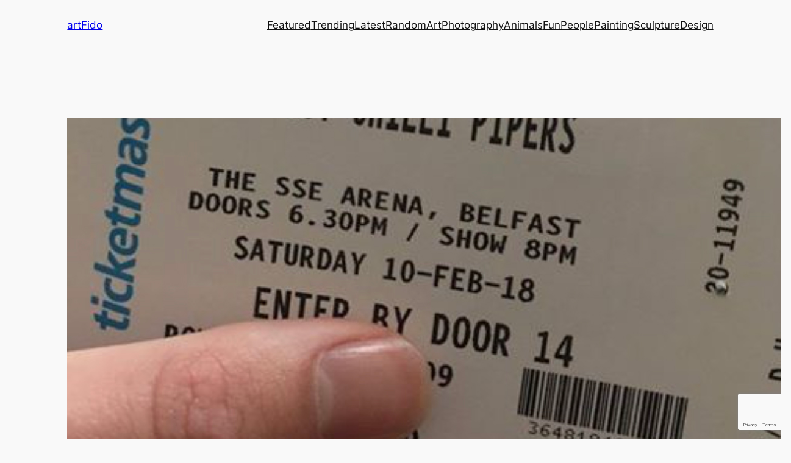

--- FILE ---
content_type: text/html; charset=utf-8
request_url: https://www.google.com/recaptcha/api2/anchor?ar=1&k=6LdtPA0aAAAAADQzkoqKmf3yOB1o4Gcuy_9X7gCw&co=aHR0cHM6Ly93d3cuYXJ0Zmlkby5jb206NDQz&hl=en&v=PoyoqOPhxBO7pBk68S4YbpHZ&size=invisible&anchor-ms=20000&execute-ms=30000&cb=dc33zploz8js
body_size: 48785
content:
<!DOCTYPE HTML><html dir="ltr" lang="en"><head><meta http-equiv="Content-Type" content="text/html; charset=UTF-8">
<meta http-equiv="X-UA-Compatible" content="IE=edge">
<title>reCAPTCHA</title>
<style type="text/css">
/* cyrillic-ext */
@font-face {
  font-family: 'Roboto';
  font-style: normal;
  font-weight: 400;
  font-stretch: 100%;
  src: url(//fonts.gstatic.com/s/roboto/v48/KFO7CnqEu92Fr1ME7kSn66aGLdTylUAMa3GUBHMdazTgWw.woff2) format('woff2');
  unicode-range: U+0460-052F, U+1C80-1C8A, U+20B4, U+2DE0-2DFF, U+A640-A69F, U+FE2E-FE2F;
}
/* cyrillic */
@font-face {
  font-family: 'Roboto';
  font-style: normal;
  font-weight: 400;
  font-stretch: 100%;
  src: url(//fonts.gstatic.com/s/roboto/v48/KFO7CnqEu92Fr1ME7kSn66aGLdTylUAMa3iUBHMdazTgWw.woff2) format('woff2');
  unicode-range: U+0301, U+0400-045F, U+0490-0491, U+04B0-04B1, U+2116;
}
/* greek-ext */
@font-face {
  font-family: 'Roboto';
  font-style: normal;
  font-weight: 400;
  font-stretch: 100%;
  src: url(//fonts.gstatic.com/s/roboto/v48/KFO7CnqEu92Fr1ME7kSn66aGLdTylUAMa3CUBHMdazTgWw.woff2) format('woff2');
  unicode-range: U+1F00-1FFF;
}
/* greek */
@font-face {
  font-family: 'Roboto';
  font-style: normal;
  font-weight: 400;
  font-stretch: 100%;
  src: url(//fonts.gstatic.com/s/roboto/v48/KFO7CnqEu92Fr1ME7kSn66aGLdTylUAMa3-UBHMdazTgWw.woff2) format('woff2');
  unicode-range: U+0370-0377, U+037A-037F, U+0384-038A, U+038C, U+038E-03A1, U+03A3-03FF;
}
/* math */
@font-face {
  font-family: 'Roboto';
  font-style: normal;
  font-weight: 400;
  font-stretch: 100%;
  src: url(//fonts.gstatic.com/s/roboto/v48/KFO7CnqEu92Fr1ME7kSn66aGLdTylUAMawCUBHMdazTgWw.woff2) format('woff2');
  unicode-range: U+0302-0303, U+0305, U+0307-0308, U+0310, U+0312, U+0315, U+031A, U+0326-0327, U+032C, U+032F-0330, U+0332-0333, U+0338, U+033A, U+0346, U+034D, U+0391-03A1, U+03A3-03A9, U+03B1-03C9, U+03D1, U+03D5-03D6, U+03F0-03F1, U+03F4-03F5, U+2016-2017, U+2034-2038, U+203C, U+2040, U+2043, U+2047, U+2050, U+2057, U+205F, U+2070-2071, U+2074-208E, U+2090-209C, U+20D0-20DC, U+20E1, U+20E5-20EF, U+2100-2112, U+2114-2115, U+2117-2121, U+2123-214F, U+2190, U+2192, U+2194-21AE, U+21B0-21E5, U+21F1-21F2, U+21F4-2211, U+2213-2214, U+2216-22FF, U+2308-230B, U+2310, U+2319, U+231C-2321, U+2336-237A, U+237C, U+2395, U+239B-23B7, U+23D0, U+23DC-23E1, U+2474-2475, U+25AF, U+25B3, U+25B7, U+25BD, U+25C1, U+25CA, U+25CC, U+25FB, U+266D-266F, U+27C0-27FF, U+2900-2AFF, U+2B0E-2B11, U+2B30-2B4C, U+2BFE, U+3030, U+FF5B, U+FF5D, U+1D400-1D7FF, U+1EE00-1EEFF;
}
/* symbols */
@font-face {
  font-family: 'Roboto';
  font-style: normal;
  font-weight: 400;
  font-stretch: 100%;
  src: url(//fonts.gstatic.com/s/roboto/v48/KFO7CnqEu92Fr1ME7kSn66aGLdTylUAMaxKUBHMdazTgWw.woff2) format('woff2');
  unicode-range: U+0001-000C, U+000E-001F, U+007F-009F, U+20DD-20E0, U+20E2-20E4, U+2150-218F, U+2190, U+2192, U+2194-2199, U+21AF, U+21E6-21F0, U+21F3, U+2218-2219, U+2299, U+22C4-22C6, U+2300-243F, U+2440-244A, U+2460-24FF, U+25A0-27BF, U+2800-28FF, U+2921-2922, U+2981, U+29BF, U+29EB, U+2B00-2BFF, U+4DC0-4DFF, U+FFF9-FFFB, U+10140-1018E, U+10190-1019C, U+101A0, U+101D0-101FD, U+102E0-102FB, U+10E60-10E7E, U+1D2C0-1D2D3, U+1D2E0-1D37F, U+1F000-1F0FF, U+1F100-1F1AD, U+1F1E6-1F1FF, U+1F30D-1F30F, U+1F315, U+1F31C, U+1F31E, U+1F320-1F32C, U+1F336, U+1F378, U+1F37D, U+1F382, U+1F393-1F39F, U+1F3A7-1F3A8, U+1F3AC-1F3AF, U+1F3C2, U+1F3C4-1F3C6, U+1F3CA-1F3CE, U+1F3D4-1F3E0, U+1F3ED, U+1F3F1-1F3F3, U+1F3F5-1F3F7, U+1F408, U+1F415, U+1F41F, U+1F426, U+1F43F, U+1F441-1F442, U+1F444, U+1F446-1F449, U+1F44C-1F44E, U+1F453, U+1F46A, U+1F47D, U+1F4A3, U+1F4B0, U+1F4B3, U+1F4B9, U+1F4BB, U+1F4BF, U+1F4C8-1F4CB, U+1F4D6, U+1F4DA, U+1F4DF, U+1F4E3-1F4E6, U+1F4EA-1F4ED, U+1F4F7, U+1F4F9-1F4FB, U+1F4FD-1F4FE, U+1F503, U+1F507-1F50B, U+1F50D, U+1F512-1F513, U+1F53E-1F54A, U+1F54F-1F5FA, U+1F610, U+1F650-1F67F, U+1F687, U+1F68D, U+1F691, U+1F694, U+1F698, U+1F6AD, U+1F6B2, U+1F6B9-1F6BA, U+1F6BC, U+1F6C6-1F6CF, U+1F6D3-1F6D7, U+1F6E0-1F6EA, U+1F6F0-1F6F3, U+1F6F7-1F6FC, U+1F700-1F7FF, U+1F800-1F80B, U+1F810-1F847, U+1F850-1F859, U+1F860-1F887, U+1F890-1F8AD, U+1F8B0-1F8BB, U+1F8C0-1F8C1, U+1F900-1F90B, U+1F93B, U+1F946, U+1F984, U+1F996, U+1F9E9, U+1FA00-1FA6F, U+1FA70-1FA7C, U+1FA80-1FA89, U+1FA8F-1FAC6, U+1FACE-1FADC, U+1FADF-1FAE9, U+1FAF0-1FAF8, U+1FB00-1FBFF;
}
/* vietnamese */
@font-face {
  font-family: 'Roboto';
  font-style: normal;
  font-weight: 400;
  font-stretch: 100%;
  src: url(//fonts.gstatic.com/s/roboto/v48/KFO7CnqEu92Fr1ME7kSn66aGLdTylUAMa3OUBHMdazTgWw.woff2) format('woff2');
  unicode-range: U+0102-0103, U+0110-0111, U+0128-0129, U+0168-0169, U+01A0-01A1, U+01AF-01B0, U+0300-0301, U+0303-0304, U+0308-0309, U+0323, U+0329, U+1EA0-1EF9, U+20AB;
}
/* latin-ext */
@font-face {
  font-family: 'Roboto';
  font-style: normal;
  font-weight: 400;
  font-stretch: 100%;
  src: url(//fonts.gstatic.com/s/roboto/v48/KFO7CnqEu92Fr1ME7kSn66aGLdTylUAMa3KUBHMdazTgWw.woff2) format('woff2');
  unicode-range: U+0100-02BA, U+02BD-02C5, U+02C7-02CC, U+02CE-02D7, U+02DD-02FF, U+0304, U+0308, U+0329, U+1D00-1DBF, U+1E00-1E9F, U+1EF2-1EFF, U+2020, U+20A0-20AB, U+20AD-20C0, U+2113, U+2C60-2C7F, U+A720-A7FF;
}
/* latin */
@font-face {
  font-family: 'Roboto';
  font-style: normal;
  font-weight: 400;
  font-stretch: 100%;
  src: url(//fonts.gstatic.com/s/roboto/v48/KFO7CnqEu92Fr1ME7kSn66aGLdTylUAMa3yUBHMdazQ.woff2) format('woff2');
  unicode-range: U+0000-00FF, U+0131, U+0152-0153, U+02BB-02BC, U+02C6, U+02DA, U+02DC, U+0304, U+0308, U+0329, U+2000-206F, U+20AC, U+2122, U+2191, U+2193, U+2212, U+2215, U+FEFF, U+FFFD;
}
/* cyrillic-ext */
@font-face {
  font-family: 'Roboto';
  font-style: normal;
  font-weight: 500;
  font-stretch: 100%;
  src: url(//fonts.gstatic.com/s/roboto/v48/KFO7CnqEu92Fr1ME7kSn66aGLdTylUAMa3GUBHMdazTgWw.woff2) format('woff2');
  unicode-range: U+0460-052F, U+1C80-1C8A, U+20B4, U+2DE0-2DFF, U+A640-A69F, U+FE2E-FE2F;
}
/* cyrillic */
@font-face {
  font-family: 'Roboto';
  font-style: normal;
  font-weight: 500;
  font-stretch: 100%;
  src: url(//fonts.gstatic.com/s/roboto/v48/KFO7CnqEu92Fr1ME7kSn66aGLdTylUAMa3iUBHMdazTgWw.woff2) format('woff2');
  unicode-range: U+0301, U+0400-045F, U+0490-0491, U+04B0-04B1, U+2116;
}
/* greek-ext */
@font-face {
  font-family: 'Roboto';
  font-style: normal;
  font-weight: 500;
  font-stretch: 100%;
  src: url(//fonts.gstatic.com/s/roboto/v48/KFO7CnqEu92Fr1ME7kSn66aGLdTylUAMa3CUBHMdazTgWw.woff2) format('woff2');
  unicode-range: U+1F00-1FFF;
}
/* greek */
@font-face {
  font-family: 'Roboto';
  font-style: normal;
  font-weight: 500;
  font-stretch: 100%;
  src: url(//fonts.gstatic.com/s/roboto/v48/KFO7CnqEu92Fr1ME7kSn66aGLdTylUAMa3-UBHMdazTgWw.woff2) format('woff2');
  unicode-range: U+0370-0377, U+037A-037F, U+0384-038A, U+038C, U+038E-03A1, U+03A3-03FF;
}
/* math */
@font-face {
  font-family: 'Roboto';
  font-style: normal;
  font-weight: 500;
  font-stretch: 100%;
  src: url(//fonts.gstatic.com/s/roboto/v48/KFO7CnqEu92Fr1ME7kSn66aGLdTylUAMawCUBHMdazTgWw.woff2) format('woff2');
  unicode-range: U+0302-0303, U+0305, U+0307-0308, U+0310, U+0312, U+0315, U+031A, U+0326-0327, U+032C, U+032F-0330, U+0332-0333, U+0338, U+033A, U+0346, U+034D, U+0391-03A1, U+03A3-03A9, U+03B1-03C9, U+03D1, U+03D5-03D6, U+03F0-03F1, U+03F4-03F5, U+2016-2017, U+2034-2038, U+203C, U+2040, U+2043, U+2047, U+2050, U+2057, U+205F, U+2070-2071, U+2074-208E, U+2090-209C, U+20D0-20DC, U+20E1, U+20E5-20EF, U+2100-2112, U+2114-2115, U+2117-2121, U+2123-214F, U+2190, U+2192, U+2194-21AE, U+21B0-21E5, U+21F1-21F2, U+21F4-2211, U+2213-2214, U+2216-22FF, U+2308-230B, U+2310, U+2319, U+231C-2321, U+2336-237A, U+237C, U+2395, U+239B-23B7, U+23D0, U+23DC-23E1, U+2474-2475, U+25AF, U+25B3, U+25B7, U+25BD, U+25C1, U+25CA, U+25CC, U+25FB, U+266D-266F, U+27C0-27FF, U+2900-2AFF, U+2B0E-2B11, U+2B30-2B4C, U+2BFE, U+3030, U+FF5B, U+FF5D, U+1D400-1D7FF, U+1EE00-1EEFF;
}
/* symbols */
@font-face {
  font-family: 'Roboto';
  font-style: normal;
  font-weight: 500;
  font-stretch: 100%;
  src: url(//fonts.gstatic.com/s/roboto/v48/KFO7CnqEu92Fr1ME7kSn66aGLdTylUAMaxKUBHMdazTgWw.woff2) format('woff2');
  unicode-range: U+0001-000C, U+000E-001F, U+007F-009F, U+20DD-20E0, U+20E2-20E4, U+2150-218F, U+2190, U+2192, U+2194-2199, U+21AF, U+21E6-21F0, U+21F3, U+2218-2219, U+2299, U+22C4-22C6, U+2300-243F, U+2440-244A, U+2460-24FF, U+25A0-27BF, U+2800-28FF, U+2921-2922, U+2981, U+29BF, U+29EB, U+2B00-2BFF, U+4DC0-4DFF, U+FFF9-FFFB, U+10140-1018E, U+10190-1019C, U+101A0, U+101D0-101FD, U+102E0-102FB, U+10E60-10E7E, U+1D2C0-1D2D3, U+1D2E0-1D37F, U+1F000-1F0FF, U+1F100-1F1AD, U+1F1E6-1F1FF, U+1F30D-1F30F, U+1F315, U+1F31C, U+1F31E, U+1F320-1F32C, U+1F336, U+1F378, U+1F37D, U+1F382, U+1F393-1F39F, U+1F3A7-1F3A8, U+1F3AC-1F3AF, U+1F3C2, U+1F3C4-1F3C6, U+1F3CA-1F3CE, U+1F3D4-1F3E0, U+1F3ED, U+1F3F1-1F3F3, U+1F3F5-1F3F7, U+1F408, U+1F415, U+1F41F, U+1F426, U+1F43F, U+1F441-1F442, U+1F444, U+1F446-1F449, U+1F44C-1F44E, U+1F453, U+1F46A, U+1F47D, U+1F4A3, U+1F4B0, U+1F4B3, U+1F4B9, U+1F4BB, U+1F4BF, U+1F4C8-1F4CB, U+1F4D6, U+1F4DA, U+1F4DF, U+1F4E3-1F4E6, U+1F4EA-1F4ED, U+1F4F7, U+1F4F9-1F4FB, U+1F4FD-1F4FE, U+1F503, U+1F507-1F50B, U+1F50D, U+1F512-1F513, U+1F53E-1F54A, U+1F54F-1F5FA, U+1F610, U+1F650-1F67F, U+1F687, U+1F68D, U+1F691, U+1F694, U+1F698, U+1F6AD, U+1F6B2, U+1F6B9-1F6BA, U+1F6BC, U+1F6C6-1F6CF, U+1F6D3-1F6D7, U+1F6E0-1F6EA, U+1F6F0-1F6F3, U+1F6F7-1F6FC, U+1F700-1F7FF, U+1F800-1F80B, U+1F810-1F847, U+1F850-1F859, U+1F860-1F887, U+1F890-1F8AD, U+1F8B0-1F8BB, U+1F8C0-1F8C1, U+1F900-1F90B, U+1F93B, U+1F946, U+1F984, U+1F996, U+1F9E9, U+1FA00-1FA6F, U+1FA70-1FA7C, U+1FA80-1FA89, U+1FA8F-1FAC6, U+1FACE-1FADC, U+1FADF-1FAE9, U+1FAF0-1FAF8, U+1FB00-1FBFF;
}
/* vietnamese */
@font-face {
  font-family: 'Roboto';
  font-style: normal;
  font-weight: 500;
  font-stretch: 100%;
  src: url(//fonts.gstatic.com/s/roboto/v48/KFO7CnqEu92Fr1ME7kSn66aGLdTylUAMa3OUBHMdazTgWw.woff2) format('woff2');
  unicode-range: U+0102-0103, U+0110-0111, U+0128-0129, U+0168-0169, U+01A0-01A1, U+01AF-01B0, U+0300-0301, U+0303-0304, U+0308-0309, U+0323, U+0329, U+1EA0-1EF9, U+20AB;
}
/* latin-ext */
@font-face {
  font-family: 'Roboto';
  font-style: normal;
  font-weight: 500;
  font-stretch: 100%;
  src: url(//fonts.gstatic.com/s/roboto/v48/KFO7CnqEu92Fr1ME7kSn66aGLdTylUAMa3KUBHMdazTgWw.woff2) format('woff2');
  unicode-range: U+0100-02BA, U+02BD-02C5, U+02C7-02CC, U+02CE-02D7, U+02DD-02FF, U+0304, U+0308, U+0329, U+1D00-1DBF, U+1E00-1E9F, U+1EF2-1EFF, U+2020, U+20A0-20AB, U+20AD-20C0, U+2113, U+2C60-2C7F, U+A720-A7FF;
}
/* latin */
@font-face {
  font-family: 'Roboto';
  font-style: normal;
  font-weight: 500;
  font-stretch: 100%;
  src: url(//fonts.gstatic.com/s/roboto/v48/KFO7CnqEu92Fr1ME7kSn66aGLdTylUAMa3yUBHMdazQ.woff2) format('woff2');
  unicode-range: U+0000-00FF, U+0131, U+0152-0153, U+02BB-02BC, U+02C6, U+02DA, U+02DC, U+0304, U+0308, U+0329, U+2000-206F, U+20AC, U+2122, U+2191, U+2193, U+2212, U+2215, U+FEFF, U+FFFD;
}
/* cyrillic-ext */
@font-face {
  font-family: 'Roboto';
  font-style: normal;
  font-weight: 900;
  font-stretch: 100%;
  src: url(//fonts.gstatic.com/s/roboto/v48/KFO7CnqEu92Fr1ME7kSn66aGLdTylUAMa3GUBHMdazTgWw.woff2) format('woff2');
  unicode-range: U+0460-052F, U+1C80-1C8A, U+20B4, U+2DE0-2DFF, U+A640-A69F, U+FE2E-FE2F;
}
/* cyrillic */
@font-face {
  font-family: 'Roboto';
  font-style: normal;
  font-weight: 900;
  font-stretch: 100%;
  src: url(//fonts.gstatic.com/s/roboto/v48/KFO7CnqEu92Fr1ME7kSn66aGLdTylUAMa3iUBHMdazTgWw.woff2) format('woff2');
  unicode-range: U+0301, U+0400-045F, U+0490-0491, U+04B0-04B1, U+2116;
}
/* greek-ext */
@font-face {
  font-family: 'Roboto';
  font-style: normal;
  font-weight: 900;
  font-stretch: 100%;
  src: url(//fonts.gstatic.com/s/roboto/v48/KFO7CnqEu92Fr1ME7kSn66aGLdTylUAMa3CUBHMdazTgWw.woff2) format('woff2');
  unicode-range: U+1F00-1FFF;
}
/* greek */
@font-face {
  font-family: 'Roboto';
  font-style: normal;
  font-weight: 900;
  font-stretch: 100%;
  src: url(//fonts.gstatic.com/s/roboto/v48/KFO7CnqEu92Fr1ME7kSn66aGLdTylUAMa3-UBHMdazTgWw.woff2) format('woff2');
  unicode-range: U+0370-0377, U+037A-037F, U+0384-038A, U+038C, U+038E-03A1, U+03A3-03FF;
}
/* math */
@font-face {
  font-family: 'Roboto';
  font-style: normal;
  font-weight: 900;
  font-stretch: 100%;
  src: url(//fonts.gstatic.com/s/roboto/v48/KFO7CnqEu92Fr1ME7kSn66aGLdTylUAMawCUBHMdazTgWw.woff2) format('woff2');
  unicode-range: U+0302-0303, U+0305, U+0307-0308, U+0310, U+0312, U+0315, U+031A, U+0326-0327, U+032C, U+032F-0330, U+0332-0333, U+0338, U+033A, U+0346, U+034D, U+0391-03A1, U+03A3-03A9, U+03B1-03C9, U+03D1, U+03D5-03D6, U+03F0-03F1, U+03F4-03F5, U+2016-2017, U+2034-2038, U+203C, U+2040, U+2043, U+2047, U+2050, U+2057, U+205F, U+2070-2071, U+2074-208E, U+2090-209C, U+20D0-20DC, U+20E1, U+20E5-20EF, U+2100-2112, U+2114-2115, U+2117-2121, U+2123-214F, U+2190, U+2192, U+2194-21AE, U+21B0-21E5, U+21F1-21F2, U+21F4-2211, U+2213-2214, U+2216-22FF, U+2308-230B, U+2310, U+2319, U+231C-2321, U+2336-237A, U+237C, U+2395, U+239B-23B7, U+23D0, U+23DC-23E1, U+2474-2475, U+25AF, U+25B3, U+25B7, U+25BD, U+25C1, U+25CA, U+25CC, U+25FB, U+266D-266F, U+27C0-27FF, U+2900-2AFF, U+2B0E-2B11, U+2B30-2B4C, U+2BFE, U+3030, U+FF5B, U+FF5D, U+1D400-1D7FF, U+1EE00-1EEFF;
}
/* symbols */
@font-face {
  font-family: 'Roboto';
  font-style: normal;
  font-weight: 900;
  font-stretch: 100%;
  src: url(//fonts.gstatic.com/s/roboto/v48/KFO7CnqEu92Fr1ME7kSn66aGLdTylUAMaxKUBHMdazTgWw.woff2) format('woff2');
  unicode-range: U+0001-000C, U+000E-001F, U+007F-009F, U+20DD-20E0, U+20E2-20E4, U+2150-218F, U+2190, U+2192, U+2194-2199, U+21AF, U+21E6-21F0, U+21F3, U+2218-2219, U+2299, U+22C4-22C6, U+2300-243F, U+2440-244A, U+2460-24FF, U+25A0-27BF, U+2800-28FF, U+2921-2922, U+2981, U+29BF, U+29EB, U+2B00-2BFF, U+4DC0-4DFF, U+FFF9-FFFB, U+10140-1018E, U+10190-1019C, U+101A0, U+101D0-101FD, U+102E0-102FB, U+10E60-10E7E, U+1D2C0-1D2D3, U+1D2E0-1D37F, U+1F000-1F0FF, U+1F100-1F1AD, U+1F1E6-1F1FF, U+1F30D-1F30F, U+1F315, U+1F31C, U+1F31E, U+1F320-1F32C, U+1F336, U+1F378, U+1F37D, U+1F382, U+1F393-1F39F, U+1F3A7-1F3A8, U+1F3AC-1F3AF, U+1F3C2, U+1F3C4-1F3C6, U+1F3CA-1F3CE, U+1F3D4-1F3E0, U+1F3ED, U+1F3F1-1F3F3, U+1F3F5-1F3F7, U+1F408, U+1F415, U+1F41F, U+1F426, U+1F43F, U+1F441-1F442, U+1F444, U+1F446-1F449, U+1F44C-1F44E, U+1F453, U+1F46A, U+1F47D, U+1F4A3, U+1F4B0, U+1F4B3, U+1F4B9, U+1F4BB, U+1F4BF, U+1F4C8-1F4CB, U+1F4D6, U+1F4DA, U+1F4DF, U+1F4E3-1F4E6, U+1F4EA-1F4ED, U+1F4F7, U+1F4F9-1F4FB, U+1F4FD-1F4FE, U+1F503, U+1F507-1F50B, U+1F50D, U+1F512-1F513, U+1F53E-1F54A, U+1F54F-1F5FA, U+1F610, U+1F650-1F67F, U+1F687, U+1F68D, U+1F691, U+1F694, U+1F698, U+1F6AD, U+1F6B2, U+1F6B9-1F6BA, U+1F6BC, U+1F6C6-1F6CF, U+1F6D3-1F6D7, U+1F6E0-1F6EA, U+1F6F0-1F6F3, U+1F6F7-1F6FC, U+1F700-1F7FF, U+1F800-1F80B, U+1F810-1F847, U+1F850-1F859, U+1F860-1F887, U+1F890-1F8AD, U+1F8B0-1F8BB, U+1F8C0-1F8C1, U+1F900-1F90B, U+1F93B, U+1F946, U+1F984, U+1F996, U+1F9E9, U+1FA00-1FA6F, U+1FA70-1FA7C, U+1FA80-1FA89, U+1FA8F-1FAC6, U+1FACE-1FADC, U+1FADF-1FAE9, U+1FAF0-1FAF8, U+1FB00-1FBFF;
}
/* vietnamese */
@font-face {
  font-family: 'Roboto';
  font-style: normal;
  font-weight: 900;
  font-stretch: 100%;
  src: url(//fonts.gstatic.com/s/roboto/v48/KFO7CnqEu92Fr1ME7kSn66aGLdTylUAMa3OUBHMdazTgWw.woff2) format('woff2');
  unicode-range: U+0102-0103, U+0110-0111, U+0128-0129, U+0168-0169, U+01A0-01A1, U+01AF-01B0, U+0300-0301, U+0303-0304, U+0308-0309, U+0323, U+0329, U+1EA0-1EF9, U+20AB;
}
/* latin-ext */
@font-face {
  font-family: 'Roboto';
  font-style: normal;
  font-weight: 900;
  font-stretch: 100%;
  src: url(//fonts.gstatic.com/s/roboto/v48/KFO7CnqEu92Fr1ME7kSn66aGLdTylUAMa3KUBHMdazTgWw.woff2) format('woff2');
  unicode-range: U+0100-02BA, U+02BD-02C5, U+02C7-02CC, U+02CE-02D7, U+02DD-02FF, U+0304, U+0308, U+0329, U+1D00-1DBF, U+1E00-1E9F, U+1EF2-1EFF, U+2020, U+20A0-20AB, U+20AD-20C0, U+2113, U+2C60-2C7F, U+A720-A7FF;
}
/* latin */
@font-face {
  font-family: 'Roboto';
  font-style: normal;
  font-weight: 900;
  font-stretch: 100%;
  src: url(//fonts.gstatic.com/s/roboto/v48/KFO7CnqEu92Fr1ME7kSn66aGLdTylUAMa3yUBHMdazQ.woff2) format('woff2');
  unicode-range: U+0000-00FF, U+0131, U+0152-0153, U+02BB-02BC, U+02C6, U+02DA, U+02DC, U+0304, U+0308, U+0329, U+2000-206F, U+20AC, U+2122, U+2191, U+2193, U+2212, U+2215, U+FEFF, U+FFFD;
}

</style>
<link rel="stylesheet" type="text/css" href="https://www.gstatic.com/recaptcha/releases/PoyoqOPhxBO7pBk68S4YbpHZ/styles__ltr.css">
<script nonce="UxMvWRu24si1_1t7n78HZQ" type="text/javascript">window['__recaptcha_api'] = 'https://www.google.com/recaptcha/api2/';</script>
<script type="text/javascript" src="https://www.gstatic.com/recaptcha/releases/PoyoqOPhxBO7pBk68S4YbpHZ/recaptcha__en.js" nonce="UxMvWRu24si1_1t7n78HZQ">
      
    </script></head>
<body><div id="rc-anchor-alert" class="rc-anchor-alert"></div>
<input type="hidden" id="recaptcha-token" value="[base64]">
<script type="text/javascript" nonce="UxMvWRu24si1_1t7n78HZQ">
      recaptcha.anchor.Main.init("[\x22ainput\x22,[\x22bgdata\x22,\x22\x22,\[base64]/[base64]/[base64]/[base64]/[base64]/[base64]/KGcoTywyNTMsTy5PKSxVRyhPLEMpKTpnKE8sMjUzLEMpLE8pKSxsKSksTykpfSxieT1mdW5jdGlvbihDLE8sdSxsKXtmb3IobD0odT1SKEMpLDApO08+MDtPLS0pbD1sPDw4fFooQyk7ZyhDLHUsbCl9LFVHPWZ1bmN0aW9uKEMsTyl7Qy5pLmxlbmd0aD4xMDQ/[base64]/[base64]/[base64]/[base64]/[base64]/[base64]/[base64]\\u003d\x22,\[base64]\\u003d\x22,\x22wpLDrcOgwqvCrsOew6XDp8KgLsKsViLDvsKiRkYDw7nDjx7CosK9BsKCwrpFwoDCpMOyw6YswovCmHAZNMOXw4IfM18hXVg7VH49YMOMw499XxnDrWfCmRUwPV/ChMOyw4hjVHhfwp0ZSk9rMQVaw4hmw5gowqIawrXCtz/[base64]/[base64]/DtiluwrVJdC7Chld+VG/Dm8Oaw6LDiMK7DTfCqGpSHjLCmnbDsMKsIl7ConMlwq3CjsKQw5LDrgbDp1cgw7TCqMOnwq8xw5XCnsOzQcOuEMKPw7/[base64]/DpMOxw5vDs8KbNnsMw6MoKBXDokTDqcObLsK0wrDDlQbDpcOXw6V0w78JwqxDwrpWw6DCqTBnw40YQyB0wqTDg8K+w7PCmcKxwoDDk8Khw7QHSUAYUcKFw5EHcEdPDCRVBEzDiMKiwrcfFMK7w7EJd8KUZ1rCjRDDuMKBwqXDt2cHw7/[base64]/ChnvDpyNCRMOUCMKSDMK1O8OKw6vCgF4TwrDCok5EwrYcw7Eaw6/DtMKUwoXDqwHChnLDnsOoGRfCkiTCtsO1AUZ9w4U9w5fDl8OCw4RSRRnClMO9LkJPJXcLfsOawp1uwohaNBhQw6F3woDCrcOPw4PDr8ObwrVOU8Kpw6Fzw4nDgsO6w451XcOFFifDlsOKwpp+NcKpw5zCssOsRcKxw5haw51/w49LwrvDr8KPw74Uw5DCrHDDthYcw6nDknXCgSBXflDClFTDp8Oxw5DCkVvCjMKdw7/CuUTCmsO6ecOSw63CucOFXTx9wqDDtsO7blXDpH1pw7HDpyAtwoY2BlrDniNiw5I+LwTDpxPDljPCm2lbCmkkBsOLw7h0OcKhCwTDnMONwr3DgcOXGsOJZMOYwrfDqAzDu8OuUzE6w6/DuQvDmcKWEsORI8Olw4fDgsK/OcK/w4vCpMOLQcOnw7zCu8K7wqrCpsONdnF8w5DCnlnDs8K6wpoHTsKKwpdHdsONAcOFGHLCtcOiPMO1f8O0wow+T8KVw53DtTB9wo4xMTQzLMO/SzrCiEAJBcOlZcOow6TDiXnCnGbDmWoBw5HClkIuwoHCkn9pNDPDp8OWwqMCw6h2JR/Cr2JbwrvDqnx7PGTDgsOgw5bChDEed8K0w4gAw6bCm8KawqrDl8ORO8O1wokbPcORDcKFasKeDHcrworClMKkMsOjYhldCsONKyvDlcOPwo89RSnDlwrClzLCuMK8w47DkSPDoTfCtcKZw7g7w5ROw6YdwrbDoMO+wq/DpBIGw5VFTS7DosKRw502B349a21aen3CvsKoDywSJwlRRMO9IcOUScKbSRXCocOjCRDClcKUJcKCw5vCoBhtUBAkwqRjacOjwrHCrhVqF8K4VD/DgcOWwo0Lw6kdDMOUE0PDgyXDlQIWw4x4wonDrcKjwpbCvlYvCGJcZsKRMsOBLcODw7TDuwxqwpnCqsOaWxcRVsOQTsOiwpjDl8OFHjLDg8Kjw7A/w7UFQwvDisKATxDCiFRiw7jCgsKWdcKvwrjCjWE1w7jDt8K0L8OrCMO+wr4HJEPCnTsIRW1uwqXCmS82C8KYw6HCpDbDosOIwoQMPTvDqm/[base64]/wq3CvcKUWALDs8Ohw4cAGcKuBh/Do0rDp8Ocw7jDmDjCqMK7cirDuRbDqRNIcsKow68pw4Iiw7wXwpZzwqoKfn12ImRPf8KGw7jCjcK7fQjDo2vDlMO/[base64]/wph7KcOEw5bDksKuRVcYwo99dC/CvcO4wpsZwqdAwqTCiS7CosKvQDPCpz95Y8OjYAbDlgUbIMKZw4lsCFJNdMOSw5hoDsKBNcOjOWZyB1TCvcOVVcOcKHnCm8OeEm3Dg1rCpRcEw7HDhz0qT8Kjwq3Dh3hFKgUuwrPDj8O6Z08casOUVMKGw4/Cp1PDnMOgLMOHw6d9w4rCpcK6w53DsVbDqVjDocOOw6rCvk3Dv0jCu8Kkw54Yw6x9wpVgfj8Cw5fDl8KWw4AUwr3CisK8WMO2w4pHDMOBwqdWHULDpmRaw5gZw6Edw7Vlwo3CqMOkfR7CkU/Cu0zClS7CnMKDwq3ClMOPZsKLUMOoXXhpw6htw7TCiU7CmMOlUMO7w6t6wpLDnCRBCSDDhh/CtiJKwoTDmCkkLR/Dl8K9CT5lw4FdScKgFlfCuCV4A8Kbw593w6bDl8KTdDfDkMKpwqNsDMODSl/DvhgEwrNlw5tDIXIaw7DDuMOXw4g0XTg8IBnCjMOnM8K5bsKgw7F3DHokwpQZwqvCmGtzwrfDtcOnN8KLP8K2IcOaYFrCtEJUcUrDg8KRwrVqPMOhw4PDqMK/MkLCnTvDr8OqC8K+wpIhwoLCtcORwqPDpMKMXcOxw5DCuEk3dMOXw4XCv8O4MV3DuEk+O8Omfmsuw6zDo8OAU3DDj1gEDMOZwo1xYH5WPizDgMKjw4l1GsO/I1/[base64]/[base64]/w67DssKewo/DswfDt2PCkR3DlcObwo97w71KfMK/[base64]/[base64]/dlbCrVjCtldNMFs2w64VHMO7aMK7wpTDuSXDmDDDoEdxXEA0woM6O8K2wq9Ew40HZkAcCMOQdXjCi8OORwIBwojDm3zChmbDqwnCpVdXRl4Dw5sOw43CnnjCuF/DjsOpw7kywonCk1wACBIMwq/Cpn8ULjBsEhfCrcOfwpc/wr8+w5syKcKRBMKZw50Yw5srGCLDvcKpw6ltw4bCtgsUwowlZcKWw4HDmsKtY8K3EHfDr8Ktwo/[base64]/DrwZzUSDDnsKDW27CsEk9w6xQRcOCJ8KEw4jDjsOMw4VXwrDCiBjCmcK4wo/Ds14Yw6jCoMKqwrw3wpx9FcO/[base64]/SsOKw4fDvUzCjX/CjsOOw7fDmMKrbHzDg0DCm0/[base64]/DkcKyfizCu8OAwrRjw48ywprDgMKVRSN2NcOWY1zCumJaA8KCNQ/CrcKUwqlTZS7DnULCtGTChU7Dui0mw7Fbw43CjUvChhBdRsO6eCwJw6XCqsK8Hm/CmhTCj8Ouw7wPwoc5w7BAZCLCnDbCoMKjw6xywrN/dm82wpBBGcOLZ8KqesKzwoAzwobCmHVlw4/DoMKvXUHCjMKmw6c2wqPCk8K4VcOAdXHCmwzDpBHCvXvCtzzDo1JFwrcMwqnDtcO9w6sCwo8mGcOoCzFAw4vCq8O0w6PDmGdKw4wxw53CrcOAw6lxbh/[base64]/DgsKiw7MAI8KhFHvDuMKHwq3CsMKGw79+IRM8Bksewp3ChCAiw5o4OU/DoCXCmcOXPsOvwonDryp/[base64]/Dijp5XDLCnFzCsD52R8Otw6TDr8Kqdydwwqw6wrlrw5ZWQk4qwo8xwoLCnCnDg8OrE2AyVcOuGSNswqAsZHMPFCgBRy4pM8K/[base64]/CpDUBwpfCtMOhKgHChMOWRMK2wqAkwrPCqXpJw6pPBmBXwrvDrEfDqMOfFcODwpLCgcOtwp7Dt0HDvcKVC8OVwqIpw7bDksKnw77Dh8KJacKRAGxJU8KfEwTDkErDl8K7O8OxwoXDtMOpZhgxwpjCicOuw64BwqTCvELDkMKow5bCq8OTwofCmsOOw4dpKAN/YRjDlzV1wrgyw44GVnZhF2rDsMOjwozCgUXCuMOaCy3CokXChsKUd8OVFGrCucKaCMK6wqMHc2EhR8Ojwol8w5HCkhdOwpfCv8K5G8K3wqckw6EaF8OgIijCs8KwBcK9OQJvwr3Dq8OdNsKiw5QJwr52fjoDw67DugdfLcKLAsKBc2EWw6s/w4rClcOoCMOnw6FhYMOjc8KiHiBTw5zDmcKHWcK5PsKyeMOpEMOqWMK9PkYhJ8Ocw7oLw47DnsKrw7BafQbCqMOMwpjCjyFwSxgcwrLDgH8hw6bCqGrDrMKpwrZCJgXCpMKgAjHDvMKdcWjCik3CvXptVcKFwp/DosKNwq1fLMOgccK/wpM3w5zCi3pFQ8OkfcOFUiEfw7XCsHRgw48fCsKbesOSIU3DvnYSTsKXwqfCvhzCncOne8OeTHc9I30vw6NEGVrDqXxqw6nDun/CkX1QEDHDqBDDmcKDw6gVw4DDtsKaJMOGAQwdXMKpwogbKUnDucKYFcKtwr/CkilLEcKbwq80ScK8w7YEUgR1wpFXw7vDoAxjbMOqw6DDnsOwLMKzwqpRw5txwp8iwqMhMX1Vw5TCqsORRjHCmBgbUMO8GsOtFcKfw7UKET3Dg8OUw5nCv8Khw7vCoGbCvC/DnhLDu3TCuB/ChsOMwqvDsGXCnUNjQMK9wpPClETCg0TDg0Ybw7IzwoLDvMKOw4fDhmU1acOuwq3CgsKvQMKIwoHDisKEwpTCqggJwpRTwqVOw7kYwoPCmityw7xSAhrDtMOiFhXDpVTDuMOzPsO1w5BRw7o+JsKuwq/Dg8OQL3LDrCQTMCPCkQB6wpgUw7jDsFBlOEbCi2ApIMO/EEdzw7IMCRpLw6LDlMKsJhZHwrt7w5pEw4ITZMOhDsOowofCscKHwqTDssOfw5lSw5zCqAMfw7rCrDPCocOUFg3ChzXDkMOPA8KxLisFwpdWw5pAemXDlhg7w5s8w58qW30CLcK/IcOPF8KEDcOEw4pTw7rCq8OoDHrChwNDwpMgD8Ktw6zDlUZDc0HDoz/DoG9sw6jCqSgrY8O5DCfDhk3ChTRIS3PDo8OXw65YasKrC8KPwqBAw645wqU7UWVOw6HDrsK1wqjCn2QYw4PDrE86agRwAsOFwq7Co2XCoT4PwrHDqzs/[base64]/w653w4g3I8K3PgECZXkRJDFUwqvCizXCjB/Cg8Ovw6F+woQnw7XDjMKUw4d0acO3woDDusKUNiXChnDDpsK1wqIQwrUPw4cqVmTCs3Zew6QQLjTCs8OqL8OzWWnDqGYZFsOvwrMVQ1oEEcO9w4nCihoxw4zDs8K1w5fChsOrIB9Fc8OLw7/Cj8OXT3zCvsOGwrjDhxnCm8Oow6LCi8K1wooWbwrDosOFR8OgeBTCncKrwqHCiwkAwpHDq2gDwofDsF88wo/Do8KwwoJ1wqcAw7XDjMOeGMOtwqzCqXZvw4Bpwrojw7rCqsO/w7UOwrFIEMO+ZzrDtg/CocOtw7M5wrtCw40CwokzWwEGFcK3OsKtwqMrCEXDgRPDkcOkZ10PUcKVC0YlwpojwqvCisK4w6HCjcO3E8OQccKJWTTDu8O1McOqw4HCq8OkKcONwr7CoXTDsX7DoyPCu2kSPcK0RMOiXz/CgsKeDkxYw4TCqzXDjX4Yw4HCu8Kxw5shwqvCvcOFEsKTGsK9K8OYwo4sFjrCgVNMeibCkMOCbgM2C8KGw4EzwrE5Q8OWw5RVw79wwr1UQcOkFMO/[base64]/Dj8OtIMKbwr3DtsKiXH99exLDk8KbYsK0w7TCtUvDuHzDqMOzwrfCnDkKXMKYwrjCrCbCmmrCvcKWwpvDgsKbYEpwG2vDskJJKj5aDcOiwrPCskV2aFAjcCLCpMKhc8OoecOAMsKNCcOWwp1IHDDDjcOCI1TDrMKWw4hRDMOFw5Z+wrbCgm90wp/[base64]/[base64]/DvsOGw68NcMOiAsOFIcKkw54iI8Kmw6jDv8OiUcKQw7bCksOTDE7ChsKkw6EnXUDCgCvDqSMvEMOwdmM5w5fClj/ClMObO1XCi0dXw65VwqfClsOUwp7Co8K1VX/CtArCusOTwqnDmMODPcOFw74+w7bCkcKhdRF4UTdNOsKNwobClEjDg1rCtWQhwoMmw7XCvsOmFMK2GQ7Drl4eYMO8wpLCrEJ4XHQcwpPCiTBIw55SYVXDvEzCrVBYAcK+w7PCnMKSwqANX2nCpcOMw53Dj8ObKcKPN8OtdcOkw73DuFnDoxnDisO/CcKIAwPCsHRvL8OYwpUQH8O7wrATHsKowpdbwp9TFMO/wq7DuMKaXDgsw7LDm8KvHAfDnmHCoMOoJWfDgD5mZ283w4HClkfCmhjDsjEXBnTCvCvCoGESOAssw7bDocORYEbDokNaDR5GacO9wrHDj3hjw4EDw6Yuw4MHwpvCqcKFHizDiMObwrMzwoLDo2sxw6d3OFgIUWrCmWzCsHgWw6clesOIGE8Ew43Cv8Oxwq/DniQNJsO4w7Vran0rwqrCnMKTwqnDjsKbw7/DlsOPw4PDusOGY1dMwqbCtQx6OlbDh8OkBsOvw7fCjcOhw6liwpbCpsK+wpvCosKVRErCsi41w7PCtmDCom/Ds8Oew51JZMKhVMKhKnbDnisew4nCicOIw6R4w6nDscKKwoTDrWk2dsOrwrjCpsOrwo59asK7VW/[base64]/CuwDCgMKWUhNbwr1/aU/[base64]/Cs8KYMUYDw5EoOcOJYz1CdMKiwohKVMK1w5rDrVzCrcK8wqhzw7pkDcOlw4xmXFM6ZTN0w6YZJC7DvH9Yw5bDn8KvfGQ3YcKzO8O9DyJtw7fCoU5dFx9nE8OWwq/DqgF3wrd1w7g4R1LDrAvCgMKBCMO7wpHDocOywrHDoMOvADfCj8KxaxTCjcO8wqdZwpLDtcKzwoRnFsOuwoNuwrQrwoLDiSIMw4RTbcOHwqwwOsOyw57CrsOXw5s2w7rDhcOuXcOew6cHwr7CpwcSLcOXw6w2w7/CpFnDnHrDpxkZwqoVQXfCiHrDhy08wpjDpMOkRgVEw7BoNG3CgcOqwoDCswXDuR/DhBTCssONwo9fw71Ww5vCkHbCu8KiV8KGw7c8TV9qw6M+wpBeCFR/[base64]/DnHjCv1XDgU3DmcKsw5vDjg57wplzb8KhBsK0GcOowrfCmcKne8KQwpNocVZfIsO5E8Oow7wJwpp6eMO/wpgHczdyw79vVMKIwrYrwp/DhX5gRhHDhMKywrbCrcK4LQjCqMOQw407wpMtw4h0GcOeMDQHf8KdbcKUX8KHNEvCjjAcw7bDrgJSw4BGwp4/w5PCi2IdNcO5wrrDjns7w57DnRjCk8K+D2DDucO+K2Rbc1UtDcKPwrXDiS3CosO0w73DvWPDm8OCSjXDlSQQwqB9w5JTwp3CjMK0woUVMsKnbDvCuzfCjzjClkPDh3ATw6PDi8KTNgo/w7ZDSMKpwpc2X8OKQ15VZcOcCsKCacOewp7CnGLCiEoSDMOwNzzCpMKAwpTDh1B8wpJNFsOnG8Ovw6bDnDhQw6LDv3x2wr/CscKgwozDssO6wq/CrU/DlzR3worCj0vCk8KBIQI9w43Ds8KzDkDCqsKbw7kCEXzDjFHCksKYw7HCvj8hw7zCtDnCqMOFw5IMwoIzw6LDkB8mN8Kjw7rDv30kGcOnaMKpAE/DmcOxezrCqcOAw6Yxw5tTHwfDn8K8wp4tZMK6wqsqQ8OJR8OEasOwBQ57w40XwrF6w4LDlUvDvxbChMOtwr7Cg8KYZcKiw4HCtkbDl8OrUsORUxJpGRMKGsK6woLChiAUw7HCn3TCliLCqj5cwrnDhMKnw69QEnQew4/Ckn/Do8KMOVo/w6VCPsKAw7oywo9Cw5bDjBLClE1Yw5MAwocRw4XDrcOjwoPDr8K4w4EJNMKCw67CvDzDosONTXvCmUrCt8OvPRrCicK7RmfCmMK3wrFsFWA2wq/DsGIbDcOsW8O+wpjCpjHCucOpWcKowr/CgBQ9LRfChUHDgMKLwqxQwoTCsMOwwqDDnwPDgcKOw7jCmBo1woXCuRLCicKrHBMPKUDDlcOqVAzDnMKrw6gFw6fCkWgKw7k2w4LCrhfCsMOew57CtMKPPMOAHsOxCMKDEMK9w69UVcO/w6jDsENcecOtH8KCZMONGMKJIQXCoMO8wpkEUATCrRjDjMOrw6vCqWQ9wqsVw5rCmDbDkSUHwpzCsMONw7LDtE1Qw41tLMOqP8OhwpB5eMKyNh8jw6TCgQzCisK1wog/K8O4IDxnwrErwr8LHj/[base64]/Dm8KewoXCmMKtasKcwrTCgwVOwrFHwrBXPD/[base64]/[base64]/Cp8KIWCnDtzTCm8OKYEF2wr9HO2nDscOoDMKnw41zw45Cw6TDl8ODw5REwqHChcOpw4HCtGdWZgrChcKqwpXDq3dgw5ZvwrrClkVxwr7CsUzDr8Onw4h5w5/DlsOxwqUQUMOHHcK/[base64]/Dgww5wpTCtlnCmMKAwogeTy/Dn8Kawp7CvMK9wqdFwonCtkwoSX3DmRTCvA0FYnjCvCMAwpDCvS0LAMK7MH1WJsKwwoTDisKcw6vDjFgpQ8KXI8KNF8Ojw7UuKcKgIMK4wpnDm1/CssOdwolfwp/Cij4aVn3CicONwqJHG35/woRSw7YDasKrw4bCkUg5w5A7OirDmsK4w6hiw73DhMKXbsO8dihOc3pcf8KJwprCkcKZHBZAw6lCw6DDkMK1wowewrLCqn44w5fCimbCsw/CvcO6w7oJwrzCksOHwowGw57DmsKZw7XDnMKoE8O1LEbDgkQzworChMKQwpU/wqXDh8O+w54gHDvDqsO9w50Tw7cgwoTCrz1aw6cCwovDtkFvw4VjEVzChMKkw44MdVwCwrHCgMOqFA1ndsKOwogAw5wGLFFlSsKSwrAXPB14HCwawrZjZsODw65wwrstw7vCnMOZw595HsKNT3DDl8OPw6TCusKvw5xFEcO7YcKMw4/CpjUzNcKOw5zCqcKFwqMtw5HDviEZI8KSU0dSScOlwp1MBMOsS8KPAkLCvGIEGMK3VxvDq8O3DyfCnMKfw6PDqcK7FMOBw5DCk0fCnsO3w4bDjSXDr1PCkcOUNMKow4Y/[base64]/KsOhL8K/a8ObwpBxBTbDjsOBw7rDusK5woDClMKTw4g8EsK6woXCgcO0e1XCqMKKeMKNw4F1woPCmcKDwqp/FMOHQ8KnwqQBwrbCocO4d3vDssK1w6bDmigjwrMQHMOrwoQzAFfDvsK+RRocw6nDggRaw6vCpVDClxzClQTCqAEpw7zDrcK7w4zChMKHw6FzWMOiS8KOVMKDPRLDs8OiMnlvw5HCgDk/[base64]/DssK1VhBPPzrCgsKCw7IIw5kUNcKvbsOKwqzDmMONPXVZwq82QsKTXMOqw6vDuX1uCcKfwqFqMgAJJ8Ojw6DCpzLDl8O+w6PDscOvw7bCoMKkccKERjcZJGDDmMKew5UBG8OAw6zCukPCmMO1w4XCjcKUw6/DtsK5w6HCsMKlwokNw5VswqrCscKSen/DtsKfKip+w64LBxgNw5HDqWnCvkfDocO9w5AXZHrCqi13w47DqF/DuMKNesKAfsKbQD/ChcKNcHfDgg8MSMKxSMOkw70+wptePjBiwrRlw7I1RsOoC8O7woZ5CcOWw57CpsK8AVNww6dnw4/DgjA9w7rDgcKqVx/DucKCw5wYDcOwNMKXwo3Dk8OcIsOqUmZ5wpQuLMOnfsKww7LDtT1iw4JLFDkDwoPDr8KCaMObwrAGw5TDhcOYwq3Cpwt6H8KgWMO/ChPDikvCtsKKworDv8KhwpbDvMK6An5uwp9VaA5AasOpYCbCscO3d8KKS8KJw5zDsm3DoSA/wp1Sw6hpwo7DlV9gPsOQwobDi3QCw5xGGsK4wpjCmcO5w7R1CcKlMFtgw7jDocKVGcO8UMOAIMOxwqExw6/CiCQiw5IrUjR0wpHCqMO0wobCgmNbVMOyw5fDmcK4SMOOG8OReTpjw79NwobCkcK5w5HDgMOAI8Osw4BOwqUIdcONwpvCjAhsYsOfQsOrwp16VnHDgEzDhAnDjEjDi8Ohw7Vnw5rDiMO9w7JOTDfCpXrDjhVrw58xcH/[base64]/Dt8Kbwq7DgMKaw5vDlcOsPW5gdWdUwp7Cr0lHesKtY8Ood8OMw4JNwq7DgX92w7Amw55jwq50OmANwogkaVoJB8KzI8OyGnsNwr3Ct8OTw5bDi00aSMOlATzCosO4AMK6aFPCuMOewqkTI8OFbMKuw78udsOQbMK4w6gzw5V2wr/[base64]/wrAYfXjDj1nCmWzCvcOGaCQkZygAw5PDgWl9a8KtwoVFwp4zw4nDkU3Dh8OoNcOUacKoDcOmwqcbwpo/VG03GGRBw4Idw7pEwqAhQELCksKwecK5wosAwpvCsMOmwrDCtEIXw77Ch8KxDsKSwqPCm8KtM0XCnXPDpsKAwpjCqsKNTsOUAHjCg8KjwoTCgTTCmsOoNTXCmsKRWmsTw4MXwrDDo0DDtEDDkMKXw4g4DUPCtnfDmMK5JMO4WcOlQsOnPnPDnnRHw4ECPsO0RxQ/[base64]/CkcKydAXDly7DvXLDkSbCl8Kmw6YOw5jDjkJvIDzDlcO8VMO8wrp0ehzCrsKYJ2QuwpEPfQ0/FFgrwo7Cl8OKwrNQwqrCsMOCGcOOIsKhLyzDkMK3McODHcOvw4twQj3CksOkGsKIA8K2wq8RNRZ7wqnDnHAsGcOwwoDDlcKIwpxLw4PCphhYEgYQJMKKIsK8w5xMwrRfbMOqdXZcwoDCnk/DpHvCgsKcw6bCmcOEwr5ew4FIO8OSw6jCs8KZd0nCtWdIwozDtU0OwqYoTMO4CcOgczdQwrBdbMK5wqjCisO4aMOkOMKWw7Jeb1/DjMOAG8K7XMKmGFU2wpZow58hXMOXwpnCqcOCwopgDMKDTREYw4c/w5fCiHDDnMK/w4EawpHDgcK/CcKMJ8K6by9QwoBzDwDDksKHJG1Pw57CmsK0YcK3DA/[base64]/Q8KxF8Ood8KFC8KIaF57ew/Cm8KGG8O1woU0HT4FAsO2wpViJsOkGsOCHMKZw4nDjMO4wrcUfcKOOyTCsGzDhmrCvXvCqXJZwqg2ayswbMKZw7nDonXChHFVw4XCpxrDo8K3bMOEw7J7w5HCusK6wpo4w7nCtsO4wooDw7M3wpnCi8O8w5nDhi/DuQ/Ci8OnLBvCksKAEcOxwqzCvE3DkMKGw4gOR8Ksw7YOPMOEdcO7wrkWMsKGw5zDlcO3BQDCuGzConUzwqg9Y1t/MDvDt2HCmMOLBiFvw4E5wrtOw5jDgMKSw5YCDsKmw7V0wrsXw6jCpB/Dv1DCl8K2w7vCrA/CgcOYwpvCri7CmcOrdMK5NxjCnDXClEHDrcONKENpwr7Dn8OPw4VmfgxbwoDDnUPDu8KPUzbCkMObw7PCpMK4wr7Cm8K5wpstwrzCvmPCuSTChwHDgMO9Ly7DncO4N8KuTsO/JWpqw53CtkjDnwgtw6fCjMO6woNaM8K9fnRxGsKCw7o+wqHDhcKNHMKMIw92wqHDuG/[base64]/DhXXChVpEwo9HJCZ+P2RuLMKXworDmw3CqhnDgsOfw6Ucw5lywowuNcKnc8OKwrhvJRkbYhTDmAgdfMO2woZbwr3Ch8O6TMKPwqvCqcOMwoHCvMKkIMODwoxwUsOhwqXCo8OxwqLDmsOnw600K8KvbcOGw6jDp8KTw5trw4jDhcOSejF/BD5ZwrVoa0xOw5M3wqhXXmXCtsOwwqF8wq0CXDrCh8O2dSLCu0UKwpLCjMKISQ/Dhn0WwoLDtcK4w5nDt8KMwpIvw5xQGGoBAsOQw47DiSnCu2xIXQ3DpMOHfsOawoDDqMKvw6nCg8Kmw4nCj1IDwoFcIcKWS8OUw7rCnWAVw78ScMK2JcOqw4HDiMOIwq1YIsONwqk7I8KGUlFbw6bCgcOIwqPDszYfZ1RGTcKFw4bDgBZcw5s/[base64]/Du2rDq0bDmcOzEHV2FnZyXcK5wonDoGJzP0MBw5TCosK4JcOWw70NM8OUPFYbOlDCvcK4FTbCjwk9ScK8wqTCuMKQEcKmKcKULyXDhsOBwpnDl2DDrTllVsKmw7jDuMOzwq8aw4AQw5bCqHfDug4oCsOswo/[base64]/Ci8OfVcK/asK3EkoiFxVJNmh/wrbCsEXCkXgJZQTDpsOnYmPCrMKZPzXCtCt/U8KlQCPDv8KlwpzCq0wxccK7dcONwrxIwozChMKcPSRlwovDoMO1woEvNxbCtcOxwo1GwpDCsMKKPMOebGdOwqLCoMO6w5dSwqDDhUvDqxooT8KIwqFiGmoDQ8K+SsO7w5TDtsODw5rCucOuw5Rgw4bCjsKnCsKeBsOvPEHDt8ONwrsfwqIxwpJART3DrB/[base64]/w6TDisKdIcKNw4XDqDDDkMO9wpzCj8Kawr7CicO4wo/Dh1vDvMOww69yTGxIwqTCk8Oaw6jDrycTFxXCq1ZsQsKPLsOLw7DDuMKMwqkRwodxC8OWWwDCjCnDjHDCmsKrHMOTw6B9EsOfQMOtwrbCsMOMIMOgfcO3w47CkUw7HsKXNW/[base64]/Cg2A9DcKrwoPDqS/[base64]/[base64]/CjcO3w53CqCU0w5jClRUbwrVcwodNwojCv8OXImrDiXxkQTcnPThSK8O4w6IpBsOmwqk7w6HDtMOcL8Oqwo1YKQs/wrZpCx9jw6wSC8OHGgQywr/DisKYwrQyc8O1ZMO4w4DCm8KCwqpfw7bDucK+RcKWwqPDu2rCuSAQNsOsGjfChEvCt24gfHDCmsOVwokTw4dyesO3SWnCp8Olw4fDkMOMTEDDj8O5wq5Dw5RQFEFmO8OqYipNwpDCoMOjYGswYFRGAMKZaMKoGgXCqhAZY8KQAMKhRF0yw4DDhcK/aMKHwpxjXx3DgFlSPF/DpsKMwr3Dgi/Cs1rCoBrCgMKuNxNIDcK/Qzsyw4wVwrvDosK9PcK3acKtBjgNw7fCmU1VJsKIw6nDgcKlDsK7w7jDscO7fzc4FsOQPcOmwonCtinCksKjezLDrsOkd3rCmcOjTW0RwrBCw7gTwqLClAjDr8Klw45vc8KWEMKOKMOVW8KucsOSPMKTMcKewpNawpIIwpIxwqp6YsOIXV/CvsOBTyQHHkAmCsKQe8KSQ8OywrQOZDHCoSnCinXDocOOw6N0aRzDusKJwpLCnMOsw4jCqMOTwqAiVcOGEE0Twr3CrcK3dz3Cs1xYQ8KDD1DDksK6wqJ0EcKZwoNmw7vDmcOwSC8ww4PCucKgOUYSw7HDiQTDgn/DrMOTAsK3PjAzw6/DjgjDlRLDgx9xw6ttFsOZwojDmh9YwqhkwooZXsO0wphzQSfDrjfCi8KIwpBUDsKgw4sHw4F1wr5Lw5t/wpMWw6XCvsK5BUfClVZlw5Q0wr3DhVfCiA90w4dsw7skwqAFwqjDmg0CQ8KnXcOAw4PCpsObw6V+wq/DuMOowo3ComYpwr4cw5DDrDzCsXbDjVzCjV/Cg8Ozw5LDkMOTQHRnwpoNwprDqWrCpMK3wrjDqztUeVXDo8KibHMAIsKgRh9Bw5nDlmLCmcKLIl3CmcOOE8OUw4zCsMOpw63DucKewqnDl3pgwrZ8EcK4w49GwoRBwoTDoQ/DjsOTLQLCrMOsKHjDp8OlLiBuFsKLUMKpwqjDv8K0w5fDpx03cHHCtcKpw6dkwo3ChXXCusK2w7TDhMOzwrA9w7/[base64]/DhUjCpFbDgEBINsKKw7PCvcO5wpXDpMKwX8Oywp3DpG4NKzXCgyDDhh0WLsKMw4XDknDDqXttGcOowqs/wqdDdBzChFsfXMKYwrvCpcOuwp9EdsK8XcKmw61JwoAQwq/[base64]/Cp8K5D8KIwp3Csm1Lwrk/XmPCmMKdw79dwqpodGp6w7bDkG5XwoVQwo/DgRsxCj5Zw5lNwr/CnFdKw7ETw4PCrE/Dl8O4EcO4w5nDuMKKeMOQw40uWcKGwpo4wq4Gw5vDqMOeQFg6wrLChsO5wroTw4rCjy/[base64]/BBJ9CR7Cqw/Cs8Ocw7zCmHxOw7YUdnoYw6o4wrVYworCm37Ci3VYw5gMYUfCmMOTw6nCosO+EHZIeMKJOkcgwqFOY8KIRcORQ8KiwpRZw6zDjsKfw7tEw6R5bsKUw5HCnFnDhhdAw5nCncOjN8KVwptvS3HCrQfClcK/NMOxYsKbNAPCoWQaFcK5wrzCnMK3wrVlw5bCkMKACMOuJFsyDMKDBQpuGWfCpcKgwocawr7Dml/Dv8KGIMO3w69YZcKmwpTCs8KfRiHDp3/Co8KwT8Omw4nCii3DszFMKsKTLsKZwrvDhzjDhsKzwpvCosKHwqsmBRDCtMOtME0qRMKPwrMrw7gcwrPCl3RIwpwKwqPCogYVdGA4K3/[base64]/Cj8K+wqwNwr/[base64]/DtyTDiQQeLmTDoMKGw4LDrsKjwp5gwqzDjBfCicK5w7bDqFvDnyvCpMOwDQhLMsKTwpxlw7/[base64]/[base64]/[base64]/[base64]/w4zClUnDj8OiRMOCBj/[base64]/DrcOUWDpnwoLDmMKKTMOww5XDsH5LekXDocOycsKww5bDoSbCjcOjwrfClMOXGAZ/a8K/w4smwp7DhcKrwqDCuAXDksKAwpgKWcOgwoBpGMKowrN1HsKsDcOfw71/[base64]/Cv8O5ZDbDsl/DisOSwqw5woLDtnrCrMO4KcOFYQYBGsKSU8KNImLDlU7CtAtCdcKGwqTDkMKFwp/DjkvDnMO4w4jCoGDCkAYJw5Qow6QdwqNBwq3DpcKmw4DDmMOFwrUgQTghKHzCp8O3wqsPZMKyTWJUwqA6w77DmcKmwo8cwop7wrTCisO5w73CgcOVw4M+JVPDoHHCjh4Ow7ouw45Fw5LDp2g1wrUBZ8KEfcO/wrnCvSxgWcK4HMO6wptsw6Z1w7hUw4DDqFgmwoNgKyZnBcO3IMOyw5jDtWA8c8OsHzBzCmVNETEnw4rCvMK0wrNyw4pLVh1VXsO7wrJ2wqwKwo7CvFpSw5TClj4dw7/CtWs4GVVrbRRvSgJkw4dpb8K7ScKfITPDrgLCrMKswq1NaTzDlFltwrLCpcKVwpDDvsKMw4bDrMKJw7Qbw4DCqDbChMKYZ8OEwoMzw41fw6JIC8OZVhLDghJxw4rCksOoU23CohlEwqYIG8O5w63DuU3CtcKJSwTDucOlYHDDhsOpOwjChWHDnmEkZcKHw6M6w4/ClC7CtMKFwo/[base64]/DisOAw4HDvmNZwrrDkMKsdwfDlMK2wqDCjg/DnsKKZUozw41PfMOUwpZkwovDvzrCmhYdfsODwoMiP8KeWEnCrzZew6jCpcO1KMKNwrTDh2nDvcOzKTvCnyXDlMOUEsOCAMODwoTDicKcDMOrwoTClsKpw7jCoBXDmcOqEhALTE3CrEd6wqNpwrIzw4/Cp2BQN8KHRcOeJcOIwqYobMO6wrzCqcKJIkLDosKsw5oHKMKcJ0d/wpJrP8O5FR4VfgQYw48pGGQfQMKUesOJcsOywpHDm8Ocw6Iiw6ITasOHwoFPZHAgwqDDuHY8G8Obd2wSw6HDssKIw604wovChMKvIcOKwq7Dvk/[base64]/[base64]/[base64]/DoxbDgsOnbcKdKCp4TEDDsh/Dg8K1AHdNPAZWOVTCljtuYlgPw5zClsOZIMKLHBQXw6LDn3HDlwzCocOvw6vCkxpwacOww6oaWMKKYzDChlDCt8Obwqd8w67CtnbCpcKpeGYpw4bDq8O8SsOeHMO8wrzDlV7Ct20tWkHCosOvwozDvcKoP2/[base64]/DowXCoMO2X15/bMKxYnIkw7Y7BGxgwpNmwpHCv8ODwrbDmcO5XHdTw5vCq8Kyw6tvLsO6ZVfDnMKkwoknw5R8RgfDpsKlOHh3Aj/[base64]/DtsKlwq/CusOMwqxkw7o2w6LCp8Kaw6JaMGnCiknDgD9PdV3DlMK2HMKjSGlNw5jCnVAwR3fCsMKYw4FFacOVMld3IUsTwpdqw5bDuMO7wq3DkjYxw6DCksKcw6zCrjpzfBNHw67DhV5ZwqxbS8K3QsOqUChyw7TDosOPSD9LZB/DtsO8XVPCksKfS25KdwJxwoZnKwbDo8KFPsKdwrgjwqXDk8OCYEzCoT57djIMG8Krw7rDslPCj8ONw44TSEhzwoEzXcKaYsKpw5Y+ak1LdcKJw7p4OUtRZlPDh0LCpMKLZMOuwoVbw7JsFsOUw4MGdMKWwrgARyjCiMOlAcO+w4/DhcKfwpzCshTCqcKUw41IXMOsRsODPyLCmTzDg8KFDUHCkMOZJcOMQl7DrsOne0Q1w4nCjcKhf8OdYR7CgjrCi8OowrLDpRogR1F8wpIgwpF1w5rCvWHCvsKWwovDpAlQLSRMw4wYKFQ+Zi/Dg8O3csKvZHhDFmXDvMKZYWbCucK/LFnDgsO4AsOxwqsPw6cKTDvCj8KUwqfCtsKVwrrDpMK7w5PDh8KCwoHCocKVUcOMQx/Dhk3ClcOIGMODwrEHCB9BCA7DtQ4/Uz3CjDQDw4Y4fwpSLMKGwq/Ds8O/wr7Ch0nDqHjCm1pwWsO7f8KPwocWGmzCgXVxw592w4bCggdtwrnCqCHDkWAjdi/DiQXDtDhcwpwUPsOvM8K3fhjDqsOBw4LClcOZw7zDnMKOJsK7eMOpwpxgwpfDnsOCwoIbwqbDkcKXEHPCtBQzw5PDqA3CtDHDlMKrwqc2wpfCvHHDijNGLcKww4rCm8OSLyXCnsOAwpgtw5XCiB/CqsObcMO1wo/[base64]/DmGMsaTRRRsOAakbCocOwZ39qwrLDiMKGw5ZIIh/CqgPCgsO1OMODUA3CiBtqwpcxDV3DlcOMeMK1Hls5RMODEytxwoEvw5XCssO1SDTCiWxDwqHDjsOIwrkZwpnDq8ODwpvDlEXDuSt/wqrCvsObwp0ZH296w79xw50yw77Cv3BYd0fDiD/DmSsvNQE/d8OzRH8qwoJqdAwnTTrDo2skwozDoMKMw44sHx3Dkkt4w7kUw4HCuhJrXMKuaDZ7w6tMF8Oqw544w6HCllcHwrnDjcOYEjPDqR/Dhnoxw5IxA8KUw6YWwq3Co8OQwpTCqCVcRMKeV8ODCCrCklLDp8KmwqdDbcO6w7AtZcOyw4AAwohhJ8OUJVnDiUfCmsO9JwkTw69tRDLCql5zwrjClcKRc8KUbsKvKMKUw6jDisOowqF/woZ5HhvCg0QnazhKw61nCMO9wqMbw7DDlQdIesOVPy0cfMO1woLCs31RwpBSHFjDriTCvDHCrnPDn8KafMK6w6oFQyZlw7h1w7c9wrQ5U0vCiMOHRinDsxBFLMK3w57Cvx95WH/DhQTDncKCwo4Pw5oDIxZgc8OZwr1Fw7Vgw61LcxhfeMK2wotTw67Ch8KMFcOPbm9PXsO0GxNjLzjDn8O3ZMKXE8OhBsOYwrnCl8KLw6Fcw69+wqHCpnZpSWxEw4jDqsKrwrxrw4cNSScKw6vDl1TDkMORbFzCpcOMw6/Cuh7CiFjDgcKsAsKaRMOlbMKJwrxHwqIKGkLCpcKCZMK2PTZWScKgMcKzwqbCgsO1w5hdQk/CgMObwpFfS8KIw5/DilPDqWBQwosWwoMEwobChUpBw5DDvlzDjMOBY3EUKGYhw5nDmHxkwoA\\u003d\x22],null,[\x22conf\x22,null,\x226LdtPA0aAAAAADQzkoqKmf3yOB1o4Gcuy_9X7gCw\x22,0,null,null,null,0,[21,125,63,73,95,87,41,43,42,83,102,105,109,121],[1017145,130],0,null,null,null,null,0,null,0,null,700,1,null,0,\[base64]/76lBhmnigkZhAoZnOKMAhk\\u003d\x22,0,0,null,null,1,null,0,1,null,null,null,0],\x22https://www.artfido.com:443\x22,null,[3,1,1],null,null,null,1,3600,[\x22https://www.google.com/intl/en/policies/privacy/\x22,\x22https://www.google.com/intl/en/policies/terms/\x22],\x22ie+aqyReNdEiqlFfZY0BShvF6DhUcQIfyTvSFaEJLJk\\u003d\x22,1,0,null,1,1768950914905,0,0,[5,117,74,234,188],null,[165,125,68,11,237],\x22RC-U7av6yF2kxQYWw\x22,null,null,null,null,null,\x220dAFcWeA7e8jB7gmgfNuzpzhBSVMCGodbn5Ml2ho2Q5nRBOf0cyfNdnbJFDKbdU7jISyjfwhQ3l-TO6Ek1N9IrjMFkKb2D7_U-9A\x22,1769033715027]");
    </script></body></html>